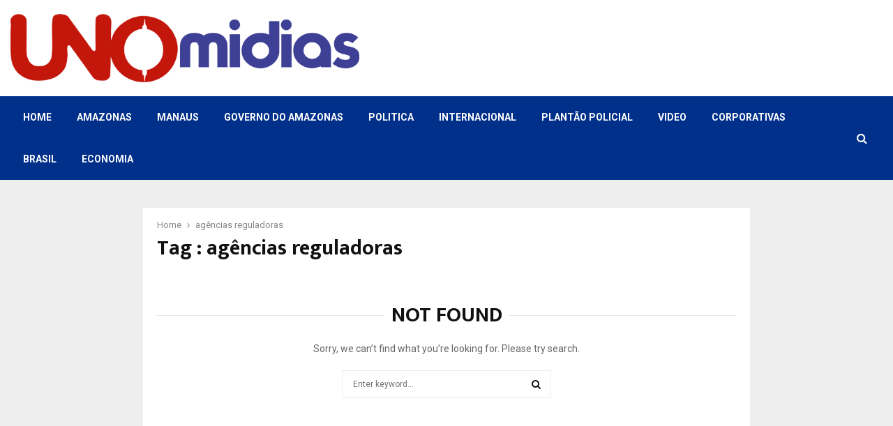

--- FILE ---
content_type: text/html; charset=utf-8
request_url: https://www.google.com/recaptcha/api2/aframe
body_size: 266
content:
<!DOCTYPE HTML><html><head><meta http-equiv="content-type" content="text/html; charset=UTF-8"></head><body><script nonce="bSGZyBigvi18Hn4A6Qss9A">/** Anti-fraud and anti-abuse applications only. See google.com/recaptcha */ try{var clients={'sodar':'https://pagead2.googlesyndication.com/pagead/sodar?'};window.addEventListener("message",function(a){try{if(a.source===window.parent){var b=JSON.parse(a.data);var c=clients[b['id']];if(c){var d=document.createElement('img');d.src=c+b['params']+'&rc='+(localStorage.getItem("rc::a")?sessionStorage.getItem("rc::b"):"");window.document.body.appendChild(d);sessionStorage.setItem("rc::e",parseInt(sessionStorage.getItem("rc::e")||0)+1);localStorage.setItem("rc::h",'1768610542853');}}}catch(b){}});window.parent.postMessage("_grecaptcha_ready", "*");}catch(b){}</script></body></html>